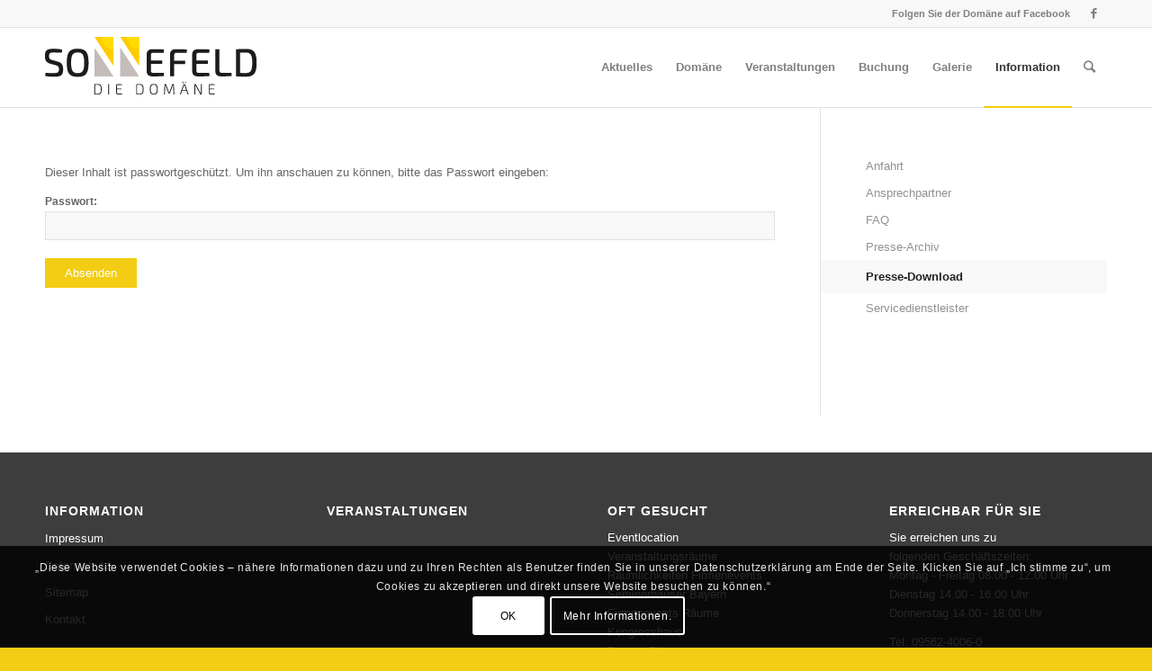

--- FILE ---
content_type: text/html; charset=utf-8
request_url: https://www.google.com/recaptcha/api2/anchor?ar=1&k=6LfYnQYeAAAAAKmJ4sWcoVclYFSpthPq1LxtdPyI&co=aHR0cHM6Ly9kb21hZW5lLXNvbm5lZmVsZC5kZTo0NDM.&hl=en&v=PoyoqOPhxBO7pBk68S4YbpHZ&size=invisible&anchor-ms=20000&execute-ms=30000&cb=k1zu7j8ra5uj
body_size: 48766
content:
<!DOCTYPE HTML><html dir="ltr" lang="en"><head><meta http-equiv="Content-Type" content="text/html; charset=UTF-8">
<meta http-equiv="X-UA-Compatible" content="IE=edge">
<title>reCAPTCHA</title>
<style type="text/css">
/* cyrillic-ext */
@font-face {
  font-family: 'Roboto';
  font-style: normal;
  font-weight: 400;
  font-stretch: 100%;
  src: url(//fonts.gstatic.com/s/roboto/v48/KFO7CnqEu92Fr1ME7kSn66aGLdTylUAMa3GUBHMdazTgWw.woff2) format('woff2');
  unicode-range: U+0460-052F, U+1C80-1C8A, U+20B4, U+2DE0-2DFF, U+A640-A69F, U+FE2E-FE2F;
}
/* cyrillic */
@font-face {
  font-family: 'Roboto';
  font-style: normal;
  font-weight: 400;
  font-stretch: 100%;
  src: url(//fonts.gstatic.com/s/roboto/v48/KFO7CnqEu92Fr1ME7kSn66aGLdTylUAMa3iUBHMdazTgWw.woff2) format('woff2');
  unicode-range: U+0301, U+0400-045F, U+0490-0491, U+04B0-04B1, U+2116;
}
/* greek-ext */
@font-face {
  font-family: 'Roboto';
  font-style: normal;
  font-weight: 400;
  font-stretch: 100%;
  src: url(//fonts.gstatic.com/s/roboto/v48/KFO7CnqEu92Fr1ME7kSn66aGLdTylUAMa3CUBHMdazTgWw.woff2) format('woff2');
  unicode-range: U+1F00-1FFF;
}
/* greek */
@font-face {
  font-family: 'Roboto';
  font-style: normal;
  font-weight: 400;
  font-stretch: 100%;
  src: url(//fonts.gstatic.com/s/roboto/v48/KFO7CnqEu92Fr1ME7kSn66aGLdTylUAMa3-UBHMdazTgWw.woff2) format('woff2');
  unicode-range: U+0370-0377, U+037A-037F, U+0384-038A, U+038C, U+038E-03A1, U+03A3-03FF;
}
/* math */
@font-face {
  font-family: 'Roboto';
  font-style: normal;
  font-weight: 400;
  font-stretch: 100%;
  src: url(//fonts.gstatic.com/s/roboto/v48/KFO7CnqEu92Fr1ME7kSn66aGLdTylUAMawCUBHMdazTgWw.woff2) format('woff2');
  unicode-range: U+0302-0303, U+0305, U+0307-0308, U+0310, U+0312, U+0315, U+031A, U+0326-0327, U+032C, U+032F-0330, U+0332-0333, U+0338, U+033A, U+0346, U+034D, U+0391-03A1, U+03A3-03A9, U+03B1-03C9, U+03D1, U+03D5-03D6, U+03F0-03F1, U+03F4-03F5, U+2016-2017, U+2034-2038, U+203C, U+2040, U+2043, U+2047, U+2050, U+2057, U+205F, U+2070-2071, U+2074-208E, U+2090-209C, U+20D0-20DC, U+20E1, U+20E5-20EF, U+2100-2112, U+2114-2115, U+2117-2121, U+2123-214F, U+2190, U+2192, U+2194-21AE, U+21B0-21E5, U+21F1-21F2, U+21F4-2211, U+2213-2214, U+2216-22FF, U+2308-230B, U+2310, U+2319, U+231C-2321, U+2336-237A, U+237C, U+2395, U+239B-23B7, U+23D0, U+23DC-23E1, U+2474-2475, U+25AF, U+25B3, U+25B7, U+25BD, U+25C1, U+25CA, U+25CC, U+25FB, U+266D-266F, U+27C0-27FF, U+2900-2AFF, U+2B0E-2B11, U+2B30-2B4C, U+2BFE, U+3030, U+FF5B, U+FF5D, U+1D400-1D7FF, U+1EE00-1EEFF;
}
/* symbols */
@font-face {
  font-family: 'Roboto';
  font-style: normal;
  font-weight: 400;
  font-stretch: 100%;
  src: url(//fonts.gstatic.com/s/roboto/v48/KFO7CnqEu92Fr1ME7kSn66aGLdTylUAMaxKUBHMdazTgWw.woff2) format('woff2');
  unicode-range: U+0001-000C, U+000E-001F, U+007F-009F, U+20DD-20E0, U+20E2-20E4, U+2150-218F, U+2190, U+2192, U+2194-2199, U+21AF, U+21E6-21F0, U+21F3, U+2218-2219, U+2299, U+22C4-22C6, U+2300-243F, U+2440-244A, U+2460-24FF, U+25A0-27BF, U+2800-28FF, U+2921-2922, U+2981, U+29BF, U+29EB, U+2B00-2BFF, U+4DC0-4DFF, U+FFF9-FFFB, U+10140-1018E, U+10190-1019C, U+101A0, U+101D0-101FD, U+102E0-102FB, U+10E60-10E7E, U+1D2C0-1D2D3, U+1D2E0-1D37F, U+1F000-1F0FF, U+1F100-1F1AD, U+1F1E6-1F1FF, U+1F30D-1F30F, U+1F315, U+1F31C, U+1F31E, U+1F320-1F32C, U+1F336, U+1F378, U+1F37D, U+1F382, U+1F393-1F39F, U+1F3A7-1F3A8, U+1F3AC-1F3AF, U+1F3C2, U+1F3C4-1F3C6, U+1F3CA-1F3CE, U+1F3D4-1F3E0, U+1F3ED, U+1F3F1-1F3F3, U+1F3F5-1F3F7, U+1F408, U+1F415, U+1F41F, U+1F426, U+1F43F, U+1F441-1F442, U+1F444, U+1F446-1F449, U+1F44C-1F44E, U+1F453, U+1F46A, U+1F47D, U+1F4A3, U+1F4B0, U+1F4B3, U+1F4B9, U+1F4BB, U+1F4BF, U+1F4C8-1F4CB, U+1F4D6, U+1F4DA, U+1F4DF, U+1F4E3-1F4E6, U+1F4EA-1F4ED, U+1F4F7, U+1F4F9-1F4FB, U+1F4FD-1F4FE, U+1F503, U+1F507-1F50B, U+1F50D, U+1F512-1F513, U+1F53E-1F54A, U+1F54F-1F5FA, U+1F610, U+1F650-1F67F, U+1F687, U+1F68D, U+1F691, U+1F694, U+1F698, U+1F6AD, U+1F6B2, U+1F6B9-1F6BA, U+1F6BC, U+1F6C6-1F6CF, U+1F6D3-1F6D7, U+1F6E0-1F6EA, U+1F6F0-1F6F3, U+1F6F7-1F6FC, U+1F700-1F7FF, U+1F800-1F80B, U+1F810-1F847, U+1F850-1F859, U+1F860-1F887, U+1F890-1F8AD, U+1F8B0-1F8BB, U+1F8C0-1F8C1, U+1F900-1F90B, U+1F93B, U+1F946, U+1F984, U+1F996, U+1F9E9, U+1FA00-1FA6F, U+1FA70-1FA7C, U+1FA80-1FA89, U+1FA8F-1FAC6, U+1FACE-1FADC, U+1FADF-1FAE9, U+1FAF0-1FAF8, U+1FB00-1FBFF;
}
/* vietnamese */
@font-face {
  font-family: 'Roboto';
  font-style: normal;
  font-weight: 400;
  font-stretch: 100%;
  src: url(//fonts.gstatic.com/s/roboto/v48/KFO7CnqEu92Fr1ME7kSn66aGLdTylUAMa3OUBHMdazTgWw.woff2) format('woff2');
  unicode-range: U+0102-0103, U+0110-0111, U+0128-0129, U+0168-0169, U+01A0-01A1, U+01AF-01B0, U+0300-0301, U+0303-0304, U+0308-0309, U+0323, U+0329, U+1EA0-1EF9, U+20AB;
}
/* latin-ext */
@font-face {
  font-family: 'Roboto';
  font-style: normal;
  font-weight: 400;
  font-stretch: 100%;
  src: url(//fonts.gstatic.com/s/roboto/v48/KFO7CnqEu92Fr1ME7kSn66aGLdTylUAMa3KUBHMdazTgWw.woff2) format('woff2');
  unicode-range: U+0100-02BA, U+02BD-02C5, U+02C7-02CC, U+02CE-02D7, U+02DD-02FF, U+0304, U+0308, U+0329, U+1D00-1DBF, U+1E00-1E9F, U+1EF2-1EFF, U+2020, U+20A0-20AB, U+20AD-20C0, U+2113, U+2C60-2C7F, U+A720-A7FF;
}
/* latin */
@font-face {
  font-family: 'Roboto';
  font-style: normal;
  font-weight: 400;
  font-stretch: 100%;
  src: url(//fonts.gstatic.com/s/roboto/v48/KFO7CnqEu92Fr1ME7kSn66aGLdTylUAMa3yUBHMdazQ.woff2) format('woff2');
  unicode-range: U+0000-00FF, U+0131, U+0152-0153, U+02BB-02BC, U+02C6, U+02DA, U+02DC, U+0304, U+0308, U+0329, U+2000-206F, U+20AC, U+2122, U+2191, U+2193, U+2212, U+2215, U+FEFF, U+FFFD;
}
/* cyrillic-ext */
@font-face {
  font-family: 'Roboto';
  font-style: normal;
  font-weight: 500;
  font-stretch: 100%;
  src: url(//fonts.gstatic.com/s/roboto/v48/KFO7CnqEu92Fr1ME7kSn66aGLdTylUAMa3GUBHMdazTgWw.woff2) format('woff2');
  unicode-range: U+0460-052F, U+1C80-1C8A, U+20B4, U+2DE0-2DFF, U+A640-A69F, U+FE2E-FE2F;
}
/* cyrillic */
@font-face {
  font-family: 'Roboto';
  font-style: normal;
  font-weight: 500;
  font-stretch: 100%;
  src: url(//fonts.gstatic.com/s/roboto/v48/KFO7CnqEu92Fr1ME7kSn66aGLdTylUAMa3iUBHMdazTgWw.woff2) format('woff2');
  unicode-range: U+0301, U+0400-045F, U+0490-0491, U+04B0-04B1, U+2116;
}
/* greek-ext */
@font-face {
  font-family: 'Roboto';
  font-style: normal;
  font-weight: 500;
  font-stretch: 100%;
  src: url(//fonts.gstatic.com/s/roboto/v48/KFO7CnqEu92Fr1ME7kSn66aGLdTylUAMa3CUBHMdazTgWw.woff2) format('woff2');
  unicode-range: U+1F00-1FFF;
}
/* greek */
@font-face {
  font-family: 'Roboto';
  font-style: normal;
  font-weight: 500;
  font-stretch: 100%;
  src: url(//fonts.gstatic.com/s/roboto/v48/KFO7CnqEu92Fr1ME7kSn66aGLdTylUAMa3-UBHMdazTgWw.woff2) format('woff2');
  unicode-range: U+0370-0377, U+037A-037F, U+0384-038A, U+038C, U+038E-03A1, U+03A3-03FF;
}
/* math */
@font-face {
  font-family: 'Roboto';
  font-style: normal;
  font-weight: 500;
  font-stretch: 100%;
  src: url(//fonts.gstatic.com/s/roboto/v48/KFO7CnqEu92Fr1ME7kSn66aGLdTylUAMawCUBHMdazTgWw.woff2) format('woff2');
  unicode-range: U+0302-0303, U+0305, U+0307-0308, U+0310, U+0312, U+0315, U+031A, U+0326-0327, U+032C, U+032F-0330, U+0332-0333, U+0338, U+033A, U+0346, U+034D, U+0391-03A1, U+03A3-03A9, U+03B1-03C9, U+03D1, U+03D5-03D6, U+03F0-03F1, U+03F4-03F5, U+2016-2017, U+2034-2038, U+203C, U+2040, U+2043, U+2047, U+2050, U+2057, U+205F, U+2070-2071, U+2074-208E, U+2090-209C, U+20D0-20DC, U+20E1, U+20E5-20EF, U+2100-2112, U+2114-2115, U+2117-2121, U+2123-214F, U+2190, U+2192, U+2194-21AE, U+21B0-21E5, U+21F1-21F2, U+21F4-2211, U+2213-2214, U+2216-22FF, U+2308-230B, U+2310, U+2319, U+231C-2321, U+2336-237A, U+237C, U+2395, U+239B-23B7, U+23D0, U+23DC-23E1, U+2474-2475, U+25AF, U+25B3, U+25B7, U+25BD, U+25C1, U+25CA, U+25CC, U+25FB, U+266D-266F, U+27C0-27FF, U+2900-2AFF, U+2B0E-2B11, U+2B30-2B4C, U+2BFE, U+3030, U+FF5B, U+FF5D, U+1D400-1D7FF, U+1EE00-1EEFF;
}
/* symbols */
@font-face {
  font-family: 'Roboto';
  font-style: normal;
  font-weight: 500;
  font-stretch: 100%;
  src: url(//fonts.gstatic.com/s/roboto/v48/KFO7CnqEu92Fr1ME7kSn66aGLdTylUAMaxKUBHMdazTgWw.woff2) format('woff2');
  unicode-range: U+0001-000C, U+000E-001F, U+007F-009F, U+20DD-20E0, U+20E2-20E4, U+2150-218F, U+2190, U+2192, U+2194-2199, U+21AF, U+21E6-21F0, U+21F3, U+2218-2219, U+2299, U+22C4-22C6, U+2300-243F, U+2440-244A, U+2460-24FF, U+25A0-27BF, U+2800-28FF, U+2921-2922, U+2981, U+29BF, U+29EB, U+2B00-2BFF, U+4DC0-4DFF, U+FFF9-FFFB, U+10140-1018E, U+10190-1019C, U+101A0, U+101D0-101FD, U+102E0-102FB, U+10E60-10E7E, U+1D2C0-1D2D3, U+1D2E0-1D37F, U+1F000-1F0FF, U+1F100-1F1AD, U+1F1E6-1F1FF, U+1F30D-1F30F, U+1F315, U+1F31C, U+1F31E, U+1F320-1F32C, U+1F336, U+1F378, U+1F37D, U+1F382, U+1F393-1F39F, U+1F3A7-1F3A8, U+1F3AC-1F3AF, U+1F3C2, U+1F3C4-1F3C6, U+1F3CA-1F3CE, U+1F3D4-1F3E0, U+1F3ED, U+1F3F1-1F3F3, U+1F3F5-1F3F7, U+1F408, U+1F415, U+1F41F, U+1F426, U+1F43F, U+1F441-1F442, U+1F444, U+1F446-1F449, U+1F44C-1F44E, U+1F453, U+1F46A, U+1F47D, U+1F4A3, U+1F4B0, U+1F4B3, U+1F4B9, U+1F4BB, U+1F4BF, U+1F4C8-1F4CB, U+1F4D6, U+1F4DA, U+1F4DF, U+1F4E3-1F4E6, U+1F4EA-1F4ED, U+1F4F7, U+1F4F9-1F4FB, U+1F4FD-1F4FE, U+1F503, U+1F507-1F50B, U+1F50D, U+1F512-1F513, U+1F53E-1F54A, U+1F54F-1F5FA, U+1F610, U+1F650-1F67F, U+1F687, U+1F68D, U+1F691, U+1F694, U+1F698, U+1F6AD, U+1F6B2, U+1F6B9-1F6BA, U+1F6BC, U+1F6C6-1F6CF, U+1F6D3-1F6D7, U+1F6E0-1F6EA, U+1F6F0-1F6F3, U+1F6F7-1F6FC, U+1F700-1F7FF, U+1F800-1F80B, U+1F810-1F847, U+1F850-1F859, U+1F860-1F887, U+1F890-1F8AD, U+1F8B0-1F8BB, U+1F8C0-1F8C1, U+1F900-1F90B, U+1F93B, U+1F946, U+1F984, U+1F996, U+1F9E9, U+1FA00-1FA6F, U+1FA70-1FA7C, U+1FA80-1FA89, U+1FA8F-1FAC6, U+1FACE-1FADC, U+1FADF-1FAE9, U+1FAF0-1FAF8, U+1FB00-1FBFF;
}
/* vietnamese */
@font-face {
  font-family: 'Roboto';
  font-style: normal;
  font-weight: 500;
  font-stretch: 100%;
  src: url(//fonts.gstatic.com/s/roboto/v48/KFO7CnqEu92Fr1ME7kSn66aGLdTylUAMa3OUBHMdazTgWw.woff2) format('woff2');
  unicode-range: U+0102-0103, U+0110-0111, U+0128-0129, U+0168-0169, U+01A0-01A1, U+01AF-01B0, U+0300-0301, U+0303-0304, U+0308-0309, U+0323, U+0329, U+1EA0-1EF9, U+20AB;
}
/* latin-ext */
@font-face {
  font-family: 'Roboto';
  font-style: normal;
  font-weight: 500;
  font-stretch: 100%;
  src: url(//fonts.gstatic.com/s/roboto/v48/KFO7CnqEu92Fr1ME7kSn66aGLdTylUAMa3KUBHMdazTgWw.woff2) format('woff2');
  unicode-range: U+0100-02BA, U+02BD-02C5, U+02C7-02CC, U+02CE-02D7, U+02DD-02FF, U+0304, U+0308, U+0329, U+1D00-1DBF, U+1E00-1E9F, U+1EF2-1EFF, U+2020, U+20A0-20AB, U+20AD-20C0, U+2113, U+2C60-2C7F, U+A720-A7FF;
}
/* latin */
@font-face {
  font-family: 'Roboto';
  font-style: normal;
  font-weight: 500;
  font-stretch: 100%;
  src: url(//fonts.gstatic.com/s/roboto/v48/KFO7CnqEu92Fr1ME7kSn66aGLdTylUAMa3yUBHMdazQ.woff2) format('woff2');
  unicode-range: U+0000-00FF, U+0131, U+0152-0153, U+02BB-02BC, U+02C6, U+02DA, U+02DC, U+0304, U+0308, U+0329, U+2000-206F, U+20AC, U+2122, U+2191, U+2193, U+2212, U+2215, U+FEFF, U+FFFD;
}
/* cyrillic-ext */
@font-face {
  font-family: 'Roboto';
  font-style: normal;
  font-weight: 900;
  font-stretch: 100%;
  src: url(//fonts.gstatic.com/s/roboto/v48/KFO7CnqEu92Fr1ME7kSn66aGLdTylUAMa3GUBHMdazTgWw.woff2) format('woff2');
  unicode-range: U+0460-052F, U+1C80-1C8A, U+20B4, U+2DE0-2DFF, U+A640-A69F, U+FE2E-FE2F;
}
/* cyrillic */
@font-face {
  font-family: 'Roboto';
  font-style: normal;
  font-weight: 900;
  font-stretch: 100%;
  src: url(//fonts.gstatic.com/s/roboto/v48/KFO7CnqEu92Fr1ME7kSn66aGLdTylUAMa3iUBHMdazTgWw.woff2) format('woff2');
  unicode-range: U+0301, U+0400-045F, U+0490-0491, U+04B0-04B1, U+2116;
}
/* greek-ext */
@font-face {
  font-family: 'Roboto';
  font-style: normal;
  font-weight: 900;
  font-stretch: 100%;
  src: url(//fonts.gstatic.com/s/roboto/v48/KFO7CnqEu92Fr1ME7kSn66aGLdTylUAMa3CUBHMdazTgWw.woff2) format('woff2');
  unicode-range: U+1F00-1FFF;
}
/* greek */
@font-face {
  font-family: 'Roboto';
  font-style: normal;
  font-weight: 900;
  font-stretch: 100%;
  src: url(//fonts.gstatic.com/s/roboto/v48/KFO7CnqEu92Fr1ME7kSn66aGLdTylUAMa3-UBHMdazTgWw.woff2) format('woff2');
  unicode-range: U+0370-0377, U+037A-037F, U+0384-038A, U+038C, U+038E-03A1, U+03A3-03FF;
}
/* math */
@font-face {
  font-family: 'Roboto';
  font-style: normal;
  font-weight: 900;
  font-stretch: 100%;
  src: url(//fonts.gstatic.com/s/roboto/v48/KFO7CnqEu92Fr1ME7kSn66aGLdTylUAMawCUBHMdazTgWw.woff2) format('woff2');
  unicode-range: U+0302-0303, U+0305, U+0307-0308, U+0310, U+0312, U+0315, U+031A, U+0326-0327, U+032C, U+032F-0330, U+0332-0333, U+0338, U+033A, U+0346, U+034D, U+0391-03A1, U+03A3-03A9, U+03B1-03C9, U+03D1, U+03D5-03D6, U+03F0-03F1, U+03F4-03F5, U+2016-2017, U+2034-2038, U+203C, U+2040, U+2043, U+2047, U+2050, U+2057, U+205F, U+2070-2071, U+2074-208E, U+2090-209C, U+20D0-20DC, U+20E1, U+20E5-20EF, U+2100-2112, U+2114-2115, U+2117-2121, U+2123-214F, U+2190, U+2192, U+2194-21AE, U+21B0-21E5, U+21F1-21F2, U+21F4-2211, U+2213-2214, U+2216-22FF, U+2308-230B, U+2310, U+2319, U+231C-2321, U+2336-237A, U+237C, U+2395, U+239B-23B7, U+23D0, U+23DC-23E1, U+2474-2475, U+25AF, U+25B3, U+25B7, U+25BD, U+25C1, U+25CA, U+25CC, U+25FB, U+266D-266F, U+27C0-27FF, U+2900-2AFF, U+2B0E-2B11, U+2B30-2B4C, U+2BFE, U+3030, U+FF5B, U+FF5D, U+1D400-1D7FF, U+1EE00-1EEFF;
}
/* symbols */
@font-face {
  font-family: 'Roboto';
  font-style: normal;
  font-weight: 900;
  font-stretch: 100%;
  src: url(//fonts.gstatic.com/s/roboto/v48/KFO7CnqEu92Fr1ME7kSn66aGLdTylUAMaxKUBHMdazTgWw.woff2) format('woff2');
  unicode-range: U+0001-000C, U+000E-001F, U+007F-009F, U+20DD-20E0, U+20E2-20E4, U+2150-218F, U+2190, U+2192, U+2194-2199, U+21AF, U+21E6-21F0, U+21F3, U+2218-2219, U+2299, U+22C4-22C6, U+2300-243F, U+2440-244A, U+2460-24FF, U+25A0-27BF, U+2800-28FF, U+2921-2922, U+2981, U+29BF, U+29EB, U+2B00-2BFF, U+4DC0-4DFF, U+FFF9-FFFB, U+10140-1018E, U+10190-1019C, U+101A0, U+101D0-101FD, U+102E0-102FB, U+10E60-10E7E, U+1D2C0-1D2D3, U+1D2E0-1D37F, U+1F000-1F0FF, U+1F100-1F1AD, U+1F1E6-1F1FF, U+1F30D-1F30F, U+1F315, U+1F31C, U+1F31E, U+1F320-1F32C, U+1F336, U+1F378, U+1F37D, U+1F382, U+1F393-1F39F, U+1F3A7-1F3A8, U+1F3AC-1F3AF, U+1F3C2, U+1F3C4-1F3C6, U+1F3CA-1F3CE, U+1F3D4-1F3E0, U+1F3ED, U+1F3F1-1F3F3, U+1F3F5-1F3F7, U+1F408, U+1F415, U+1F41F, U+1F426, U+1F43F, U+1F441-1F442, U+1F444, U+1F446-1F449, U+1F44C-1F44E, U+1F453, U+1F46A, U+1F47D, U+1F4A3, U+1F4B0, U+1F4B3, U+1F4B9, U+1F4BB, U+1F4BF, U+1F4C8-1F4CB, U+1F4D6, U+1F4DA, U+1F4DF, U+1F4E3-1F4E6, U+1F4EA-1F4ED, U+1F4F7, U+1F4F9-1F4FB, U+1F4FD-1F4FE, U+1F503, U+1F507-1F50B, U+1F50D, U+1F512-1F513, U+1F53E-1F54A, U+1F54F-1F5FA, U+1F610, U+1F650-1F67F, U+1F687, U+1F68D, U+1F691, U+1F694, U+1F698, U+1F6AD, U+1F6B2, U+1F6B9-1F6BA, U+1F6BC, U+1F6C6-1F6CF, U+1F6D3-1F6D7, U+1F6E0-1F6EA, U+1F6F0-1F6F3, U+1F6F7-1F6FC, U+1F700-1F7FF, U+1F800-1F80B, U+1F810-1F847, U+1F850-1F859, U+1F860-1F887, U+1F890-1F8AD, U+1F8B0-1F8BB, U+1F8C0-1F8C1, U+1F900-1F90B, U+1F93B, U+1F946, U+1F984, U+1F996, U+1F9E9, U+1FA00-1FA6F, U+1FA70-1FA7C, U+1FA80-1FA89, U+1FA8F-1FAC6, U+1FACE-1FADC, U+1FADF-1FAE9, U+1FAF0-1FAF8, U+1FB00-1FBFF;
}
/* vietnamese */
@font-face {
  font-family: 'Roboto';
  font-style: normal;
  font-weight: 900;
  font-stretch: 100%;
  src: url(//fonts.gstatic.com/s/roboto/v48/KFO7CnqEu92Fr1ME7kSn66aGLdTylUAMa3OUBHMdazTgWw.woff2) format('woff2');
  unicode-range: U+0102-0103, U+0110-0111, U+0128-0129, U+0168-0169, U+01A0-01A1, U+01AF-01B0, U+0300-0301, U+0303-0304, U+0308-0309, U+0323, U+0329, U+1EA0-1EF9, U+20AB;
}
/* latin-ext */
@font-face {
  font-family: 'Roboto';
  font-style: normal;
  font-weight: 900;
  font-stretch: 100%;
  src: url(//fonts.gstatic.com/s/roboto/v48/KFO7CnqEu92Fr1ME7kSn66aGLdTylUAMa3KUBHMdazTgWw.woff2) format('woff2');
  unicode-range: U+0100-02BA, U+02BD-02C5, U+02C7-02CC, U+02CE-02D7, U+02DD-02FF, U+0304, U+0308, U+0329, U+1D00-1DBF, U+1E00-1E9F, U+1EF2-1EFF, U+2020, U+20A0-20AB, U+20AD-20C0, U+2113, U+2C60-2C7F, U+A720-A7FF;
}
/* latin */
@font-face {
  font-family: 'Roboto';
  font-style: normal;
  font-weight: 900;
  font-stretch: 100%;
  src: url(//fonts.gstatic.com/s/roboto/v48/KFO7CnqEu92Fr1ME7kSn66aGLdTylUAMa3yUBHMdazQ.woff2) format('woff2');
  unicode-range: U+0000-00FF, U+0131, U+0152-0153, U+02BB-02BC, U+02C6, U+02DA, U+02DC, U+0304, U+0308, U+0329, U+2000-206F, U+20AC, U+2122, U+2191, U+2193, U+2212, U+2215, U+FEFF, U+FFFD;
}

</style>
<link rel="stylesheet" type="text/css" href="https://www.gstatic.com/recaptcha/releases/PoyoqOPhxBO7pBk68S4YbpHZ/styles__ltr.css">
<script nonce="RryHrzhT4ylybpvVyiSzQw" type="text/javascript">window['__recaptcha_api'] = 'https://www.google.com/recaptcha/api2/';</script>
<script type="text/javascript" src="https://www.gstatic.com/recaptcha/releases/PoyoqOPhxBO7pBk68S4YbpHZ/recaptcha__en.js" nonce="RryHrzhT4ylybpvVyiSzQw">
      
    </script></head>
<body><div id="rc-anchor-alert" class="rc-anchor-alert"></div>
<input type="hidden" id="recaptcha-token" value="[base64]">
<script type="text/javascript" nonce="RryHrzhT4ylybpvVyiSzQw">
      recaptcha.anchor.Main.init("[\x22ainput\x22,[\x22bgdata\x22,\x22\x22,\[base64]/[base64]/[base64]/[base64]/[base64]/UltsKytdPUU6KEU8MjA0OD9SW2wrK109RT4+NnwxOTI6KChFJjY0NTEyKT09NTUyOTYmJk0rMTxjLmxlbmd0aCYmKGMuY2hhckNvZGVBdChNKzEpJjY0NTEyKT09NTYzMjA/[base64]/[base64]/[base64]/[base64]/[base64]/[base64]/[base64]\x22,\[base64]\x22,\x22w4PDiD93w6DCtiLCmSxNfTXCmcOUVEvCt8OpWMOzwrkdwpnCkWJzwoASw4tyw6HCpsO5ZX/Ch8KBw5vDhDvDucO9w4vDgMKOTsKRw7fDlRApOsO3w7xjFkElwprDixzDgzcJKmrClBnCgGJAPsO9HQEywp8Vw6tdwqHCqwfDmgHCv8OcaE50d8O/[base64]/DizBjbxLClEXDpsKSOw7DjVZEw7bCg8ODw5/CqnVpw5hlEEHCuytHw57DtMOjHMO4RRktCUrCqjvCu8OCwp/DkcOnwrHDqsOPwoNEw6vCosOwYyQiwpxEwpXCp3zDtMOyw5ZyeMORw7E4NcKew7tYw4ohPlHDh8KMHsOkdMONwqfDu8Onwrtuclsww7LDrlR9UnTCjsO5JR9Wwr7Dn8KwwosbVcOlOklZE8KlOsOiwqnChcKLHsKEwo3DucKsYcKFPMOyTxJ7w7QabgQBTcOBC0R/fTjCq8K3w7I0aWRIOcKyw4jCvAMfIjpIGcK6w5fCucO2wqfDl8KuFsOyw7PDh8KLWHfChsOBw6rCkcKowpBeTcOGwoTCjlTDiyPClMO+w4HDgXvDj3IsCWQ+w7EUFMOWOsKIw6B5w7g7wpLDhMOEw6wnw7/DjEw9w6QLTMKVMSvDgh5gw7hSwpRlVxfDngomwqAofsOQwoUNPsOBwq8Cw4VLYsKnX24UHsKPBMKoWnwww6BDZ2XDk8OZG8Kvw6vCogLDom3CscOUw4rDiHhEdsOow7bCqsOTY8O1wq1jwo/DksO9WsKcYMO7w7LDm8OWOFIRwoUMO8KtE8Oww6nDlMKNFCZ5cMKKccO8w5QYwqrDrMObHsK8esKjFnXDnsKMwqJKYsK9ByRtGcOsw7lYwqciacOtGMOuwphTwp8yw4TDnMOASzbDgsOnwp0PJwfDnsOiAsOwUU/[base64]/Cj8KgwptOw7Vkw7tmw7jDgMKCWsKXWsObwoFtcyNwdsO6Y1oMwqM9DkA/wo89wr1pZx8DADdnwoLDjhDDt0DCtMOowpoGw6vCoQXDisO5Q1DDgEMVwq/CuBN4SQvDqTRUw6jCpVUXwrLCu8OMw5XDphvCjxrCvVZneSI0w5/[base64]/CksOcwokdw5Jww6Etw5TCqcK+wovDnQ7ChcOTMD7DhnnCsxHDghPCqcO2IMOSKcKdw6HCnMKmTS3CtsOow5IzRWDCiMOaNMOYEMO+TcO8QmXCoS/DtyfDnSEiFHUiUVMkw4gkw7bCrzPDrsKzeWwwYwnDo8KWw64cw5V2cR7CgMOdw4PDncOEw5nCni3DrsOxw5YlwqbDhMKbw7xOJTrDhsKsRsKLO8OnZcOhDsKoX8KecEF5QR/[base64]/XThEw6rCoCgTbHvDmgnCtcOiwqwxw7LDtMOLCMO6wpQ/wqDDvjdxwpPCn0fCvCdAw6pow7FOZ8KLSMOad8KCwr1ew77Cnl5CwpDDoTZdw4ECw7d7CMO7w64jEsKtAcOhwrtDAMKlDUHCgz/CpsKFw7g6BMOQwqLDi1LDqcK3S8OSAMKQwowrBRVDwplHwpTClcOKwqRww4hIGkcMARLChMKSQMKow43CjMKYw7t8wo4PJ8K1F1XCrcKTw7nChcO4wowgMsKxeTnCvMK4wrHDn1pGL8KQfSLDhGjCm8OZAl0Sw7NsM8OvwrnCqHNRD1hWwr/CuyPDqsKhw47ClzfCu8OHAgjDhlEew45ww5TCv1/DrsOwwqLCiMK+eWofIcOeUm0Mw4TDncOzRQgNw5o7wpnCj8Kmb3cbC8OswrspGcKtFQ8Uw6/ClcOuwo9rYsODbcKzwrMfw4svWMO7w4s3w4/CsMOsOmPClMKbw6hPwqJEwpjCgcKQJHVFNcOuL8KCO07DiDHDvMK7wqwpwq9rwrDCkGIcQk3CocKSwpzDsMKQw6XCjxRvEkomw5oKwrbChV9tI3HCoV/Dk8Ohw5nDnB7CnMOuFULCvcK/WTvDsMOjw4MDYcO5w4jCsHXDvsOHCsKGWcO9wrvDjxTCtsKEGcKOwq/DvCsMwpNJbMKHw4nDtU98wq80w7bDnWbDqj1Xw6XCqjHCgiUqMsOzIw/[base64]/CoMO4w4puwqDCm8KoH8KXwoA/VU0DCy7CncK7JsORwpLClC7CnsKRwq3CocOiwpPCkgAMGxTCnyPCl3VbJAlKwpMuEsK7L1MQw7/ChAvDjnPCtsOkAMKSwpFjRsOXw5TDozvDrTZdwqrCicO7JXstwp7DsU1GUsO3LX7DvsKkNcOKw59awpECwqtEw4bDtBTDnsKIw5A9wo3DksKYw5AMcxrCmCPCuMO6w5FNw7zCnUzCs8OgwqbCtgxbc8KSwqs9w5Q/w6tmSU3DuzFfIiTCucO3wr3Du0JKwokcwoo1wqvCo8KlWcKZJU7DocO6w6jDocOcK8KfNjLDiChAZMKCBU9sw4/[base64]/DoHTDusOhwofDp8O/P8KhHsKXSsKPw5PDvMOKBcKvw5HCqsORwrIKbgLDtlrDhEY/woVDUcOAwo5wdsOxw6FwM8KqCMOiw6oAw5xNcjLCvsK0bx/DsArCnx/[base64]/Dr2wxUMKQRMOAPVHCkHvDlmE7cTsKwp0gw4ELw70ow6Jpw47Ds8KfSMKgwr/CsghUw700wpDChRsBwr1/w57CtcOZHD7CnzNTG8OVwo9rw7UDw63ConvDk8K0wr8VRER0wogLw61AwqIUFnQuwpPDhMKrMcOswr/CrXkcw6IzeDgxw63Ct8Kcw7Vsw4rDmwYBw6XDpypFZcOQZ8O/w6bCik9Gwq/DqC4KXlHCvyYow58Gw4jCsBFhwq4CNwHCisKawobCp3LDk8OBwrQeE8K+bsKVSBIjwqjDhiPCs8Oudj5OODI7fzrCnAggYUEhw6dlZhwIXcKZwrIvw5LCncOSw4XClcObACNpwovCkcORD247w5rDuQcXKcKWIFk5GGvDrcKLwqjCkcOjE8OvD09/wr1SVUfCoMOLRDjCtcO6AcOzaWrCuMOzCD0pZ8OzcFDDvsOMYMK0w7vCo2YJw4nChm4OeMOhAsK8fnEBwpnDuRIEw5soGEsyHV4iMcKRYGZnw7Yfw5XDvgoOSyXCrzLCoMKQVX8kw6pfwqQhMcOACWBfw5HCkcK4w6A2w5nDtnvDosOxARc/[base64]/DmyfDn8KPwo9cOkssasOWbxbCnMOIGQLDm8O+wotOwrF3CcO3w45VRMO+aCRZYsOOwpfDlBt9w7nCqy3DuinCk23DjMO/wqFYw4zCpxXDi3dPwrAjwqrDnMOMwpEQZmzDnsKpXxtSXFxOwr51JG7ChMOkfsKxKWZmwqBJwpNIMcK7ZcObw5/DjcKow4XDvCp/RMOQNyXCglplOTMrwrBeemgLc8KSEmdFE19OcFBfRgIUJsO1GS5QwqPDpnbDnMK4w7YWw7PDigLDqlJ3Y8OAw5PCkx8QIcKFITTCosOuwo9Sw5zCoV0xwqLCtcOQw63DncOfEsK9wpbDpQ5dFcODw4hxwqA9wrNrPUg0QUMDN8O7wq/[base64]/Am9nfBzColoRS3LCh3BHIMOrwoIdDz0bTCzDlsKfHAxewq/DqRbDtsKdw548IGHDrcOWGXXCo2Y1VcKUV0k0w5nDtnrDpcKqwpBiw6ERJcOeSX/Cq8KQw59veXPDksKRdCfDp8KTVMOHw4jCnxsFw5bCpgJvw6gvMcODEFfDn2DDgxfCl8KgH8O+wpQWdcOrOsOBAMOyDcK4RgfDoBEAC8KRbsOifDcEwrTCscOowo8FLMOkakLCp8Ofw4nCgAE1TMO9w7ddwqgMwrHCq0smTcK8wq1dQ8OBwpU+DWRow5jDs8K/PsKdwqPDjMKqDMKuBSTDvMKFw4hmw4HCocKBw6TDjsOmXMOFLlgaw7I/OsKIeMKKMA8sw4BzOi3DjhckF0V4wobCh8K2w6d3wrDDscKgQkXCkn/CqsKUPcKuw53DnzPDlMOjLMKSRcKLZVcnw4UpecONBcOZasOsw4fDhBnCv8K6w4RvMMKwYULDvWFkwpsQaMOmMChcXMOewrZ7cA/CoWTDv23CtQPCqUdBw6wgw4XDmgHCpBkJwqNUw6PCqgnDlcOnS1PCqAPCisKdwpzDn8KXHUvDhsK9w78NwrTDvMOjw7nDiTlGGSkDw4luw4YqSS/Chxwrw4jDv8OwDRYLGsKFwoTCkXpwwpRcW8ONwrYhRTDClFrDmsOCZMKxSAoqRcKOwoYJwp3CgApEE2YXIiNjwrbDjUwjw7w/wqcYD2rDg8KIwqDCrBZHfMOvM8O7wrMPGmZHwpEUGcKieMKzfm1uMSrCrsKiwqfCjMKEUMO7w7PDkQ0iwrvDgMKxR8KewopswobDnjg1wp3CrsOYDsO7HcKfw6zCscKDAMOawrFfw73Ct8KIaD0bwrXChER/w4JDEXFCwqnCqRLCvULCvMOSdArDnMOyTERlVwc1wrMudhkKcMKnX0hvHg8KbR05MMO9OcKsPMKCCsKcwoYZIMKTLcOze23Dn8O/[base64]/DosK0WsK0wrrCnnXCsULChx3CgVErw5xcY8K7w6hrU2QtwrXDrgZMXSXDoR/CosOwMB5ew7vClwjDm1gcw4lXwqnCksOPwrp7TMKcIsKAfsOmw6cywpnClB0JBMKzGsKnw47CpcKpwpfDv8K/[base64]/DgEXCgcOAB8O4cTDCk8OGM8Ksw5EcDW9FE8K6c8K8aAYXSh7DicK2wqHCi8OMwqsWw4k5PA/DuHfDm03DtcKuwrfDnUpIw7ZsUBszw5bDhArDnThLLnDDrjtWwo/Dnx/CncKnwq3Dqy3CicOsw6VBwpYowrYbwpDDksOVw47CpTNvMQh1SEc5wovCncOjwpTCjsO7w6zDs1DDqkpoTF5oMMKdflvDuC0ewrHCkMKHMMKfwqxeHsKXw7jCmsK/wrEIw4rDj8OGw6nDlMKcQMKWYzHDncKbw5bCvDvCuzXDt8K9wr/[base64]/Dp8K9w4cpX8OLEcKoJ2rCmwfDhx47CifCjMOUwoInd099w77DinI3Z3rChVUbMcKYWEgHw6DCiDXCoAEnw6ErwrBQHSjDicKTHws6CSYBw6PDpxl5w4/DsMK2QwnCl8KJw5fDtXXDk3/CvcKhwpbCosKSw6s4b8O9wpTCrWLCk0LCsGPChTt6w4ZRw5rCkQ/DhyZlC8KMUcOvwrpYw7QwChrDp0t4wo13XMKsdh0bw6wBwpEIwodxwqzCn8ORw53Dj8OTwr0Ew50uw6jDp8KMBwzCrsOCasOhw6oRFsKyECZrw5tew7XDlMK8cABOwpYHw6PClk5Mw7R2HzZeIcK5WAfCgsK+wrvDqn7CpgA0Rz4JP8KBfcO/wrbDoyp6c0bCusOLQ8OrQmZQFz1fw5rCv3NcPVoDw4rDqcO9w5V3w7fDpF1FHVotw7vCo3YewpHDj8KTwo8ow55zKCXDscOkMcOqw585AMKOw7dMKwHDksOOWcONFsOvZw/CuzXCiCnDoXjCo8KVN8K6McOpJVnDpxTDoxPCi8OuwpDCrMKRw5BETMOHw7xqawrCqlHDhWPComnCtgMKSAbDl8KXw5DCvsKxwr3CqT4oYm/DlEZiUMK/wqXCsMKswozDvRjDkA8kYEQOdCpOdGzDqmXCv8K8wprCrsKGBsOHwrfDucKERmLDlDHDuHHDl8KIP8OBwo3DgcKcw4XDisKEKRFlwp9Qwp/[base64]/DsMOaEcKjZ8O9w4AHw6IAZMO/JGJZwojCvMO4w7HCi8KkGzU8DMOjM8Kaw6bDjsKTB8KHZcOTwoloA8KzMMO5VcKKG8OsGMK/wp3CvCc1wp1VcsOtVDM7FcK9wq7DtwDCjgFrw5zCpVjCssOgw6nDjBnDq8OvwrjDrsKeXsOxLSjCrsO0JcKWATxRB2tscljClUASwqfCt2/DoDTCvMOnUcO4UkkDLT/DrMKNw5Z+OCXCh8OIw7fDjMK+w58yMsKwwoVPTcK/FsOPWcO3wrzDtsKxNm/CtzNUCEUZwpgqbcOmch11YsOqwqnCi8O3wpxzJ8OSw4DDuQYmwoTDi8Ogw4jDp8KlwpVWw73CmXjDhj/CmMKOwoPCkMOnwpHCrcO5wqjCv8ODQWwhBMKWw7BowqAiDU/[base64]/Cs211FsKlw6bCh8O3d8OFW8OiXgnDscO5woIMw4QBwppaQsOvwoxdw4nCvsK8B8KpN2fCt8K7worDicKxNsOCC8O2woEXwoA5c0A6wq/[base64]/CpsKgwpbCsxZjwpXDtD0RJsKVLFIMdMOiJGpkwpoWw68fMinDvAjCl8Kqw7Fvw7HDnsO9w4tWwqtTw61Hw7/[base64]/[base64]/w69LwpIPacKuNBgRGRtXRMKNOnbCjMK0w6pjwrPCqwE5w44OwqtQwoRMCjFZOhwpc8KwchTCpXDDq8OaBm9dwrXDscOdw6cDwrrDuBQAQyduw6HCt8K0DsO/CMKmw4NLaGPCjz3CmVF3wp5uDsKWwo3DksKDJsOkQnLDlsKLTMOAJMKFRkzCscOpwrjCqDbDsjNLwqMaQcKZwq8ww6/Cs8OpNzjCo8OxwpEDETpHw6MYZAhow6VJbMOVwr3Ds8OqQ2wPE0TDpsKCw5zCmkzCr8KdccKREzzDqsKwGBPChjJGExNCfcKXwr/DrcKnwpzDlhE6csKLfm/ChzMdwotjwojCv8KeETgsOsKOQMO2XD/DnBnCu8OeHn5VRVEqworDjWfDt0DCqxrDlMOCPcK/JcK7wpLCmcOaOQ1NwpnCtsO/Filsw4rDjMOEwozDtcOgR8KZSFZ4w70Swo8Zw5PDm8ONwqwAAmrCmMKVw7leRBMvwqcKAMKPQwbCq3JfaWhWw7NKe8ODT8K3w4QUw4FTJcOXVARww69nwo7DvcOtQGtmwpHDgcKVwojCpMOYEQfCoXYhwozCiTpaZsO/G1QXcxrCnSfCoiBNwogfAl5QwpRya8OPSRtZw5bDoBnDmcKww4RYwpnDrsOCwqXCtjsCasK1wr3CoMKMTcKXWiPDlDHDh23Cq8OOVcKmw48YwrfDsD0/wrJnworCqH9fw7LDo0fDlMKNwqjCs8KUCMKDBz1ow5rCvB9nScOPwrUkwokDwp8OFzsXfcKNw6dJECVPw5Row6rCmXY/cMK1JikHZy/CnVvCvxgGwoJXw7DDmsOUP8KuWH9wTsOGDcK/[base64]/CksKJa8KGf29Xwo/DmBDChyYndsKnw6tqY8KnSl4iw54JJcOhIcOoRcOYVkcAwqJ1wq3DqcOQw6fDocOKw7ZXwo7DgsKRQsO0UcOHLWDCr0TDjn7ClCZ7wrrDucORw4gxwoDCpMKADMONwqlvwpnCn8Kiw7bDhcK8wrHDjG/CvQzDt0JCFMK8DcOndAlxwqpcwpp4woTDqcODN2HDvkx4C8KBARrDmh4AHcO7wqbCjsOPwrLCucOxKRLDhMKRw486w47DsRrDiBYvwrHDuH4/wrXCoMK9WMK1wr7DgsKcExY5wpDConBja8KDw4gqUcOnw74fQFR+CMOMX8KQd3XDtidswodLw53Ds8K/[base64]/w44twpzCtMO1wrZMwqdpw6QjemrCvMK2wojCt8OrwoUHCMOKw6LDjlw2wojDtMOCwrTDnHAyJMKTwogmADpLJcOxw4TDtsKqwrpBRAZzw5cHw6nCkQ/CnzFdccOLw4/CuBLCnMK/fMOzb8OZw55OwphNNhMnwoPCq1XCscOyMMOwwq9QwoJBC8OuwoB7wrbDug5FdDpVQ3Row615WsKawpV3w5HDhsOYw7YLw7TDk2bChMKiwr7DlzbDtC85wrEID2bDo2xxw7HDtG/DmxLCkMOvwqPCjsKOJMKCwqdBwpQfX0NZeilaw6NPw4/DrnnDt8K8wpHDocKFw5fDpsK5ZQp5GWdHI2RCXnrDgsKgwq83w69tY8K3WcOAw7XCocOeI8OjwqjClHYRK8OJP23Di3wEw73DgyzCrH0UdsOuwoFQw7/[base64]/[base64]/[base64]/DtsODRsO2LX/DisKXABLCp0dQey7Dqz/DuUsmZ8ObMcKawrrDt8K2Q8Kcwrw5w40lV0c+wqATw6fDpcOMUsKEw7I4woQULMKWw6bCmMOUwrtRI8OIw6YlwovCm3jCucKqw7rCmsK+w7ZGH8KqYsK+wp7DmiDCgMK/wo8/aAoJQ37CucK/RHkGLcKMV0TDiMO2wqLDq0QSw5PDvwXCsVnCuAhpC8KOwqvDryp2wpPCrxpgwofChE3Cv8KmGzcUwqrCpcKgw5PDp0TCn8ObAcKUWwwKHBdaUsOqwo/Di0VAbRfDt8KUwrrDpsKjIcKhw51bSxHCh8OeJQ0VwqjCr8OZwplqw6Qlw5zCmcK9c28Ya8OhQsOsw57CpMOOBsKKw6kaYMK3w5rDryJ/WcKSZ8KtKcO0NcKsK3HCssOxO0AzG18QwplwNidYDsKWwoRseChkwpxLw5/ClF/Do3VJw5h8bW7DtMKDwqccOMONwrgXwrHDomPCtR1uA2bDlcK8HcOYRnLDqgfCtQ4kw4zDhHpCLsODwoFuVm/Dk8OUw5XCjsOVw4DChMOcbcOyKsK/[base64]/CtsKwJsOKF8KkZcKhfsKXLMKgT8KHKydZSMK4Awt2NGQxwqF8bMOww7/CgsOIwr/[base64]/CuAZ0w5rCvMK4GcKiKBTDl2oNwrXCpcK6wqvDlcO9w7JjEMOww4kVI8KnLnsbwofDgTUgZH4CJSfDrBbDoDpQJWTCq8OEw4M1QMK5CkMUw7EuAcO7w7BVwobCngMHI8OXwpp4T8KiwqsFRXsnw4YIw55AwrfDm8KWw4zDm2tlw40Aw5bDtl01V8KIwr9/QcKVBUvCuTvDn0oQWcKKQH/DhD1qBcK/J8KCw5/CshHDp3s3woYzwpldw4cuw5/DqsOFw4TDg8KzRDzDggYGWmIVJ0Aawop7wqgxw4lHw5R5WAvCuBvChMKXwoUZw4B3w4jCgEIvw4bCrTjDnsKUw5vCtm3DpBDCmMKdGjF3EMOJw4txwpvCu8O4wrIOwrl+w5ACSMOywpfDkMKqCj7CpMKywrY5w6rDiywKw57CgcK/BHhiRQ/CgGZPfMO5X3jDoMKgwpLChwnCq8O4w4DDk8KUwqYTP8KaUMOFGcKDwpLCox5nwqZYwoPCi2Q4VsKqUMKNWhTClkA/FsKiwr7DisOXLTYaDXrCs2PCgnjCgHgUPsO9SsOVb2fDrFDDoiHDgVHDmMOsUcOMwpTDoMKgwq8sLxnDisOdEcO9wq7CvMK3GsKMRS5naU/DtsKvLMOxHVAdw7xiwq7Dmjc3wpTDucKxwrJjw6EgSWcGAQxpwrluwojDskI0QMKQwq7Cojc6eAXDnCdCD8KNTcOQcDrDqMOLwp0TCMORIDBuwrE9w5fCgMOlBSLDikrDg8KJPjgOw7rDkcKsw5TCk8K/[base64]/Cj8OoCsK6AhopG8Oyw6LCjzPCjFQ4wovDosOXwpjCpMOuw6TCqcKrwokhw5zDkcK9C8K4wpXCkyhhwqYJeFjCgcKKw5HDu8KKW8OASQDDq8OxDEbDvErCucKGw4orUsKGw6PDsXzCocKpUwB1NMKcQsOdwo3Dj8O4wr1Jw6/DqzE/w4LDt8KHw6F7CMKMecKva1jCt8OnF8KdwosGH3kLecKIw6RmwrRGPMK/D8O9w7bChgvCosKPCsO4cmrCtcOjZsKlbMOAw5QPworCgMOEeRElb8Kbeh8awpJrw4RPfHICfcOMQhNye8KeOSHDsk3CjcKuwqtQw4PCgcKJw7fDj8K/Xlp0wq5bacO5XTXDiMK6w6V2Q1o7wrfCpCTCsw0OccKYwrhewq1WH8KQQ8OkwrjCg0gsfyl7e1fDs1/Ci3fCmcOhwqXDjcKXGMKwCWVpwoXDigYlHcKiw4TCo2AID2vCkABwwqNbTMKbLCvCm8OcFMKkeBNRRzYyPsOACCvCk8OWw6kMEXxlwpXCpE13woHDq8OUEzwXYRR1w4NqwqDCkMOCw4nCjBPDtsOMOMK4wpjCiC/[base64]/[base64]/DgcOAwpQVfEEEw6xxI0fCqcOqw7vCu3PDucOdf8O3O8OGwqI0WMOgRA8TbncHWCrDuRPDjsKIUsKkwq/Ck8KsSxXCmsKgaTHDnMKqMT8ACsKZWsOfwp7CoSfDucKww6XDm8ORwpXDridGKwx/[base64]/worDoMOHP8K8fMKTV8KdFA/CrcOowr7DmMOrMjQKal/CilRDwo3Cuz/CisO5MMOIO8OjSxtpJcKkwrTDs8Oxw7NNC8ObY8KfTcOpMcKVwrFAwroqw6DCiUpXwrvDj2R1wqjCqTM0w7rDtWxZXj9zesKaw5Q/OcKIDcOHacOgA8OSVkkFwpZ4LDvDm8OrwoDCk2XCkXAmw6d5HcKiJcOQwoTDsGhLccO5w6zClz1Cw7HCiMOAwrhDw5fCrcKmETvCusO0WmEAw6nCjMK9w5Amw4hww7nDgyhDwq/DpkJAw4LCtcOuK8K/[base64]/DrsK3bjB4wo9cw4kEwobDmB7CmR7CocOdw6nDlMKEcwlYScKOwqzCgQLDojVcCcOfHsOHw7shKsOBwqXCv8KOwrvDmMOvNRF8RwLDl3PCqsOMwr/CpSEJw4zCoMOdAH/CjMKzBsOtN8Orw7jDjDfCpnpGRHHDtXEGwrPDgTRbUcOzDsKEcCXDhBrCiHY0a8O6HsOCwrbCkHsrw4nCsMK7wrp7DSvDvE1AMD3DkBoawo3CoEnCgSDCkHRUwooAwpjCo0VqZVopWsKtIU4uZ8Otwocowrk/[base64]/[base64]/CsMOnMTcdw4XCtRvDkQoKwo15HxFIQWbDmTzCpMKiBy7CisKZwoAWesOFwqLDuMOhw53ChsOgwrLCiG/DhmbDt8OgeVDCqsOeDDjDvMOXwrvCqWLDgMKEHSLCr8KdXMKbwoTClS7Dhh4Fwq8CNHjCscOFFMKTesOwXsKiX8KkwpgLb1nCqFvDmMKJAMKnw4/DlQ/CmjUhw6DCoMOrwpjCp8K5ZiTCn8Oaw44TGwDDncKxPUthRGvDu8KoTRczY8KXIcODVMKDw6XCr8KRacO2ZsODwpQ/ZGnCt8O5wrfCqcONw4gHwr3CjWpBCcOGYjzChsOFDCVFw4AQwqJwD8Omw6ccw5wPwqjCpmDCi8K0Q8Kvw5BOwqJGwrjDvzwBwrvDtVHCoMKcw7Q3XDVSwo3Dlnh7wqxJYcKjw5PCnVJHw6PDisOfPMKoIWTCow/Cp2VGwoFxwopkKsOVREFOwqLCjMOJwqbDrcOnwrfDtMOAJcKObMKrwpDCjsKywrvDmcKeLsO8wrsbwp5resOPw7fCrcOrwpjDusKAw5jClgplwpPCn1VmJA/Cjg3CjAJWwqTCqsOQScOnw6bDqsK/w61KegzDlA7Cn8KEwqPCvGxJwr8dWMOww7jCssKzw6nDnMOSBsO4BsKhw5XDi8Oqw5LDmSzCgGgFw7zCpSLCjVR+w7nCsCZewovDnVhpwp7Csl3Dpm3Dv8K/CsOuJMKQasK0w7kLwrHDo23Cn8ONw5IIw4QGHgkuwrZECVZww6Ybwo9Jw7Zvw5/[base64]/[base64]/ZjQuwrPCvDcBwpFoWCwiw4/DpMKBw6vDq8Kywo4fwrfCtg8Bwp7Cv8KaTcOrw5IxYcO2XT3CuW/[base64]/DmMOHw6RVdsOyw51UMsKVw79pC8KveEDDpcKYNMOvU3rDmTpewpUjT2nCuMOYw5LDiMOMw4TDusK2WU0ywqHDtMK7wocpZF3DmcKsQkDDgsKcYV/Dl8O6w7ggZ8OlRcKOwpEsfXnClcK7w73ConDCn8K2w7/DuXjDisK8w4Q0V1EyX2p3w7jDs8OXSm/DogMZDcOqw7pqw6JOw7pfGkvCoMOWHX7Ck8KON8OPw6vDsjRBw4TCo3s6wqtuwonCnhLDgcOMwqlrF8KXw5zDsMOZw5rCrcKswoVEGCbDvjh2UMOzwrfCmsKlw63Dj8Knw7HCisKVD8ODRkXCqsKgwqMeEFdyIcKQB3LCmcK9wo/[base64]/CusKowqzCoMObMXLDtljDicKVwqbDqTBHw7vCmsKxKcKPG8OFwqrDuzB/w43Cp1TDvsO2w4vDjsKUFsKYYR8Vw6bDhyZWwqxKwrZIPTFjekLCk8K2wqpLFD5/w5jDuxbDiCbDnB0ZPk1nOA4Iw5FOw6LCnMOpwq7Ci8KdZMO9w787wqkSwr4Zwp3DtcOHwpTDpMKSMcKZOQg7VzJ0esOyw7xsw6cHwowiwrzCrTwFYVJcZsKEAcKgdVLCh8O7JEBmwoPCkcORwqjCuHfDgDTCocO/woXDp8K+w50hw47CjMOIw5/DrR1sAMONwo3Dv8OwwoExdsKrw7XCo8OywrZyAMK+FAbCg3Egw7/CosOxfxjCuA0Jwr96IT5SVEfCi8ObHzIOw4dzwqQmaTVIZU1owpjDrsKGwrlAwoY4cDUkeMKEAAltd8KHwoHClMKrbMOvZMKww7bDo8K3YsOrOMKiw4M5wp8SwrnCvsKDw4o7w4Fkw5XDl8K/McKPS8K1BjTDlsKxw4M0TnHCqcOKWl3DkDrDjU7ChHJefTPDtALDm3hAAW13UsOKecOEw4tGKmjCqxx0K8K/bBJBwqUVw4rDm8K6MMKQwpXCrsKNw5d7w75IFcK7LH3DkcKSSMOkwoHDq0rCrsOnwrJhHMKuK2nCvMOjITt1H8O0wrnCjFnDgsKHR2I4w4TDvVLDrsKLw7/Dg8KsIgDDp8KAw6XCkWrCu0Rew4XDiMKzwr4sw4NJwoLDu8O7w6XDu3/DlsOOw5rDjVImw6pJw6dzw4zDq8KAX8K9w4sBCsOpfMOteRDChMKhwooMw7bChSTCtSsWRR7CviISw5jDoCUjTwPCjzfCpcOncMKNwrc6QwPDhcKLEG0pw4LCisOYw6PCisKYUMOuwqdCFlnClcKLc2Asw7/DmWXCg8OnwqvDpXnDiHXChMKeSU5qNsKZw6ojNUvDoMO7wo0hGmbDrsKzdMKVXgEvMMKycjg/KMKIQ8K9FA02bMKWw6XDksKfJcKocBcgw7vDnRouw5vCiCrDpMKQw4UFNlPCvMOwTsKBE8OMMMKRAQlEw5Ixw6vCtifDhsObLXrCrMKJw4rDu8OtMsO/KxMOMsKow5DDgCoFB3Y9wo/Dh8OOG8OCb0NzAcKvwoDDtsKQwoxbw47DjMOMIinDoh5weiwnJ8O/[base64]/wqPCgcOowrXDhcOlwpDCmmzDhcKjwpJxwrY0w6/[base64]/CtsOpeMKPEU9WTAtmXgM8wpHDnjA7J8KHwrfCowfCrA98w6Mgwq9QPlUBw4DCoHvCkADDpMKJw7t4w6YuesOxw5MjwpLCr8KNHQrDkMOfYcK0aMOhw6/DosK1w4bCpT7DsxlQCiHCowpWJ0fCgMOQw5QCwpXDtsKZwrLDohEmwpxJOBrDg2gkwoXDh2/DjGZfwovDqkfDtjrCn8Kbw4wYGsO6F8KBw5DCvMKwVn8iw7rDicO2bDcVdsOVSTHDrSImw5rDi254QMOtwq5qEhzDnnp5w7vDrsOnwq8YwohAwqbDncOuwoBLVFDDshg9wpZiw43Dt8OdTMKawrvDvcKmV09Cw6Q8R8KFGDLCoGFVLA7CrsKPSh7DusK/w4/CkwFgw6zDvMOxwqQBw6PCosO7w6HCr8KNEMK8YERqSsOxwroqS2nDocOCwpbCqxvDm8OVw4DCscK0RFMWTxbCvX7CvsKlASrDqmbDkwTDnMKTw61QwqRVw6LCmMKkwrrCkMO/SmPDtMKuw65kBB4VwqI9JsOZK8KQOsKkw5NWwpfDu8Okw6dPc8KCwqfDkQE4wo/DgcO8fsKww7tqacKIWsKWDsKpdsOvw6HCq3LDtMKBacKAZzrDqRrCh1tywqRVw4DDtlfCvXrCsMKdccKpaVHDh8OEI8KYfMOZMEbCsMOCwqHDoHsNBsK7MsKNw5/DuBfDiMOgwp/CqMK1R8Krw7DCs8Kxw43DkDVVGMOwbcK7XUIyGcOkGCTDlx7DvcKHfcKPfcKzwrPCrcKXIyrCtsK4wrDCiB9Pw7LCq2wqccObTQJRwpLDvCXCrsKzw5/[base64]/DpcOLS8Onwr4TdsOLw4DDgE3CsAPCkwfDqcKyHGU/w4c6wofCuEHDsDQFw58RLQU4P8K2I8Oow4rCl8Khfh/DvsK9fMORwrgSTcKVw5gow7nCgydZGMKFIwMdecK2wrxNw6vCrB/CiWo3IVjDu8KdwplZwqHChHXDlsKxwoRSwr10JjPDsSpEwpDDs8KPGMKpwr9fw6pBIMOiXHEww6rCsADDvMOSw58oVUode0vCmH/CtTAiwo7DgQHCgMKXanHCvMK6Sk/CnsKZE3pNw7DDuMORwojCv8O6PEggaMKcw4pyO1E4wpcjKsKJU8KWw74wVMK0LDkFC8O8JsK2w7DCu8ORw6EMa8OAKjLDk8OzJSbDscKmwq3CmjrCqsOmLQtSHMOUwqXDi0sswpzCp8O6dsK6w6xUEcOyaX/Du8OxwovCpX7DhSp1wrxWQ01Bw5HCgCl4wppow73Ci8O8w7DDrcOmTGoow5cyw6NWQ8O8VgvCsVTCkz8QwqjCnsK/[base64]/UcK2A8Opw4DCrn4qYjwyw49ZanTDoT3Dsmdcwo/Dh25UYsOTw7/Dn8Otwr9Aw5vCnFRjEsKOdMKSwqFJw4HDgcOdwrvDo8Krw6PCt8KUZ2vCjyFFXMKfB355d8OcGMKVwr7DosODdRPCulrDmBvDnD1/wpMNw7sEI8OuwpjDkHsvHHt/w5lzL3xJw5TDlhk0w7Mpw4FSw6J6GsKfZ3Ewwp7DkETCgMOPwoXCqMOVwq1ULzPCmBkxw7DCvcKvwpEwwrdewonDo23DpnLCnsK+dcK6wq01TjdqX8ONY8KOcgI5f2Fyf8ONGMOPXsOdw79iU1howpvCjcK4WsO4IcK5wrPCicKww57Dlm/DsHENWsOZUMKFOsORVcOAXMK1woIdw7huw4jDvsKuP2tpdsKFwonCpi/[base64]/w4oBTcKpw7XCgMKbw5HCqW3DkiBceWJVBMKSLsOhecOseMOVwrd6w7wKw4gyL8Kcw5VBFsKZRmlPAMOawogRwqvDhg0RQH4Ww79ywrvCgChSwoPDkcOhTCBDPMOrL3DCqBHDscKKVsOtchDDqWzCtMOJXsKywrlWwr7CvMOMBB/CtcK0dk9ywq9cZz3Dr3TDiwnDgn3Cu3J3w4V7w4sQw6pow7A8w7zDjMO0a8KQdsKNwovCrcO+wpE1SsOEDCTCtcOYw4/Cq8Krwq4WN0LCjl3CqMODKCYNw6PDjMKMHTvCklLCrRpJw4/[base64]/Cp37Dj27CpzzDmUIAUSTCnnnDhWNgUMObwqoOwqh3wqIZwqFXw55FQMOBLBrDsB54FcKxw4IwYSgVwrd/FMKPw5FNw6bDqMOlwrloPsOTwr0uN8KFwq3DhMOdw6vCtBJLwpjCpBAdAMKhCMKsRcK4w6VZwrc9w6UuSx3Ch8KPEW3CocKDAnYFw6vDojwaeADCm8Osw71YwpFzHxZ5K8OLwrHDnkXDq8OqU8KgdMKwFMO/alDCo8Otw7bDuSo+w6zDosKewqfDpzdEwoHCisK9wolrw41mwr7DukQaBWPClsORTcOtw6xFw5fCmSbChGozw5lYw5HCrgbDoiR/DsO9QGvDi8KNIT3Dux9gF8KEwo7DlsK1XcKsI2VLw4hoD8KHw6jCisKow47Co8KsBx47wq3CuylrEsKqw7bCgUMTBTTCgsKzwqMRw5HDp1tvGsKZwpzCun/DjGJKwp7Dv8Oew5vCo8OFw61mW8OTTlkIecOLU05rPgRxw6nDryd/woRWwodEw4LDiltQwpvCm20Gwporw5xnQA7CkMKKwqVrwqZbBRVow5ZLw43CkcKVMwxiIkzDoQPCgsKlwrPClCwIw4kyw6HDgA/[base64]/DscKpw5XCkcOAA20JB8OCKw7DkEbDugERwpHDoMKwwrjDtGPCl8KFOBLDj8KuwqvCqMO/[base64]/QMO1WcOxwprCrQcbwqTDmR9Ow7XDnsOAwqVawrXCtWnCg3PCtcKoRMOUK8OIwqk6wrJowrLCscO4eW1SeSHCqMKRw5BDwo3CrwI1wqBkMcKYwrjDicKjNsKAwoXDgMKKw5wLw6VUP15gwpdFfSvCjF7Ds8OZDF/CrHLDrU1qJ8KuwqjDnH1MwrzDicKafGJbw6HCs8OwR8KFPRzDpAPClk4LwodIQCjCgsOqw7kAfU/DrQfDv8O2PWXDvMOjAD58HsK+HR5iwpLDo8ObWH0lw5ZrExIXw6QDXwzDgcKvw6EMOcOcw67CgcOBFzXCjsO5wrPDmjrDqMOew5UNwowWDUjDj8K9IcOOADLCs8K5AD/[base64]/[base64]/E8Kowr7CvcOtwq3CoyNawprCnMO+IMObwpLDtMObw6piw73CmcKxw65CwqvCtcOiw6JLw5nDplINw7fCp8OLw40mw7khw4hbcMODcE3Dm3TDkcO0wp03wqbCssOxa2fCvcKgwpnCmUlAH8OYw5B/wpTDs8K/esKtGmLCgDzCg1nDl2omGcKpZAvCgsOzwpBWwpkURMOBwrPCgxXCqsOgJm/DqXgaKsKGcsOaEj3CgCfCnlXDqn9sUcK5wr/DpzxhHkAKVzhCTWVkw6h4BgDDs2LDqcK7w5HDg2RaR0DDuBUMK3TCrcOJw4MLbMKNblQWwpRJSWpdw5bDl8OLw4zChAMswqx/Uhs6woBjw4zCvCJAwpx0O8Ktw5zCscOMw64gw5JoNcOJworCosKnN8OdwprDuTvDqgDCg8KAwr/DtxA+GwpCw4XDsifDt8KXUjHDs3tzw4bColvCojUGw5JUwpLDhsOkwrpOw5HCnSXDs8Kmw744LyEJwpsWd8KfwqPCj0nDumvCrkPCksOow7MmwoHDmsK6w6zCgCMyOcOXwp/ClsO2wrc0Bm7DlsODwodIQcK4w6/[base64]/DpkAEb8KfYMOSAsOJw6nDnW8Ad8OCH8KIUFXCknvDrQDCtFNYNknCrwNowojDtVLCtGo+X8KQw6fCq8OEw6LCkRdlAsOAFTYdwrJLw7TDlj3DqsKgw4QQw4DDiMOpW8OsF8K6FMKLScOvwoozecOBEkw/[base64]/a8KwX8OOwoLDocKiw5tAw7Ftw7PDrQwcw5oLwo/[base64]/DgXPDr8ONw63ClMKGwpPDi1l8XsOYwpkdw6fDvsKffy/CiMKQZVTCtFzDuDAEwqXDiRXDsnTDlMKpEEfCk8K4w59kJcKvKwwXEQvDvgE+wqIAOT/CmxvCucOnw6M1wrlzw4M6LsKGwpc6AsKrw7R9RCA8wqLCjMO8KsORNw8HwpAoZcKvwrEoNxY/[base64]/DusKywqdCR8KDwpHCmBvDpxHDhsKEGi1mwpwwJmpIZcOAwr0yFRbCnsOMw5kVw4/DhcK1PxEHwq1AwoXDu8KKYwxBKMK/PUFEwrUQwq/[base64]/DgMKGw5M+wr7DjUYOw61nw545PCnCgMOGCsOoZ8OBNsKGe8K1IWVOUwBAVGbCmMOiw7bCkV1NwphGwq7Do8O5XMKCwofCsQUUwr5yfyLDgj/[base64]/[base64]/CrzZewpwDSAjDr8ORS8OIw5nCkUYnw5nDr8KwexfDpXhUw7g6MsKoXsKedRdyXMKnw63Du8OOECl4bT4eworCtxXCux/DpsOgTmgXHcKAQsOwwrJtccOzw7HCoHfDkDHDlxjCv25mwq10ZlVYw7LCisKQNy/Dm8K0wrXCpGp7w4otw6vDgQ\\u003d\\u003d\x22],null,[\x22conf\x22,null,\x226LfYnQYeAAAAAKmJ4sWcoVclYFSpthPq1LxtdPyI\x22,0,null,null,null,0,[21,125,63,73,95,87,41,43,42,83,102,105,109,121],[1017145,188],0,null,null,null,null,0,null,0,null,700,1,null,0,\[base64]/76lBhnEnQkZnOKMAhmv8xEZ\x22,0,0,null,null,1,null,0,1,null,null,null,0],\x22https://domaene-sonnefeld.de:443\x22,null,[3,1,1],null,null,null,1,3600,[\x22https://www.google.com/intl/en/policies/privacy/\x22,\x22https://www.google.com/intl/en/policies/terms/\x22],\x22Q5En69a7iTynU5sWyxnk/VP0td2uN5snF6jaU16AsnI\\u003d\x22,1,0,null,1,1769240132165,0,0,[143,164,8,169,26],null,[57,72,62,97,174],\x22RC-lMFlYT46jJDGVw\x22,null,null,null,null,null,\x220dAFcWeA4Ut9nfJvI1Afesa4CO5BZ0eC1GodyiTK1ZoxF0J2T5w22mXvBLXAeSpQIOgEvfaWinwo20fbDJBqOQ1JvUDlIkzVoODg\x22,1769322932198]");
    </script></body></html>

--- FILE ---
content_type: text/css
request_url: https://domaene-sonnefeld.de/wp-content/themes/enfold-child/style.css?ver=4.6.3.1
body_size: 1151
content:
/*
Theme Name: Enfold Child
Description: A <a href='http://codex.wordpress.org/Child_Themes'>Child Theme</a> for the Enfold Wordpress Theme. If you plan to do a lot of file modifications we recommend to use this Theme instead of the original Theme. Updating wil be much easier then.
Version: 1.0
Author: Kriesi
Author URI: http://www.kriesi.at
Template: enfold
*/

/* Have fun adding your style here :) - PS: At all times this file should contain a comment or a rule, otherwise opera might act buggy :( */

/* General Custom CSS */

span.copyright {color:#333333;}
.iconHolder {width:10%; height:40px; float:left; margin-right:10px;}
.iconHolder img{width:100%;}
.iconText {width:80%; height:40px; float:left; margin-top:2px;}
.iconText h4{text-transform:uppercase;}
.trenner1px {width:100px; height:1px; clear:left; overflow:hidden;}

select#visitors1 {padding:10px !important; height:40px;}

/* Navigation auf Hambuger Menü umstellen -> 850px */
@media only screen and (max-width: 850px) {
/*.main_menu .avia-menu, #header_main_alternate, .fallback_menu{display:none;}
/*.container #advanced_menu_toggle, #advanced_menu_hide{display:block;} */
}

.av-masonry-date {
display:none;
}

.comment_meta_container, .sidebar_right .comment_container { display: none; }

/*
Desktop Styles
================================================== */
/* Note: Add new css to the media query below that you want to only effect the desktop view of your site */

@media only screen and (min-width: 768px) {
  /* Add your Desktop Styles here */

}


.serviceDienstleister {width:50%; float:left;}
/*
Mobile Styles
================================================== */
/* Note: Add new css to the media query below that you want to only effect the Mobile and Tablet Portrait view */


@media only screen and (max-width: 767px) {
  /* Add your Mobile Styles here */
	.serviceDienstleister {width:100%;}
}

.bk_calendar_frame {width:100% !important;}
.noForm .control-group, .noForm button {display:none !important;}
.PreFooter {
	/*display:none;*/
	width:100%; padding:20px;
	}
.wrapper_ubm {margin:0 auto;  width:100%; max-width:980px;}
.ubm_banner {width:49%; float:left;}

/* Navigation auf Hambuger Menü umstellen -> 850px */
@media only screen and (max-width: 500px) {
	.wrapper_ubm {margin:0 auto;  width:100%; max-width:980px;}
	.ubm_banner {width:100%; max-width:468px; clear:left; margin:0 auto;}
	.ubm_banner:first-child {padding-bottom:20px;}
}

td b {color:#000000 !important;}

p.darkLink a{color:#666666 !important; font-weight:bold;}
p.darkLink a:hover{color:#000000 !important; font-weight:bold;}
#top .av-large-testimonial-slider .avia-testimonial-meta {margin-top:0px; padding-top:0px;}

#top .av-large-testimonial-slider .avia-testimonial-name {
    font-size: 1.2em;
    margin-top:0.4em;
}
.main_color tr:first-child {
    background-color: #f2cd13;
}
#sitemapDomaene a{color:#666666 !important;}
#sitemapDomaene a:hover{color:#000000 !important;}

.main_color strong, .main_color b{    color: #333;}
#footer .container {border-bottom:solid 1px #FFF;}
.logoFoerderung {text-align:center; margin-top:20px;}
.logoFoerderung img {width:100%; max-width:773px;}

.main_color .toggler:hover, .activeTitle {
    background-color: #cccccc !important;
}
.main_color .toggle_content {
    background-color: #f2cd13; !important;
}
.main_color .toggler{
    background-color: #c4bcb9 !important; color:#000000 !important;
}
.main_color .activeTitle {
    background-color: #cccccc !important;
}

#top .title_container .container {
    min-height: 20px !important;
    padding-bottom: 0px !important;
    padding-top: 0px !important;
}

--- FILE ---
content_type: text/plain
request_url: https://www.google-analytics.com/j/collect?v=1&_v=j102&aip=1&a=946716216&t=pageview&_s=1&dl=https%3A%2F%2Fdomaene-sonnefeld.de%2Finformation%2Fpresse-download%2F&ul=en-us%40posix&dt=Presse-Download%20-%20Dom%C3%A4ne%20Sonnefeld&sr=1280x720&vp=1280x720&_u=YEBAAEABAAAAACAAI~&jid=546902426&gjid=2046853317&cid=2126550267.1769236531&tid=UA-78264812-1&_gid=1524467185.1769236531&_r=1&_slc=1&z=2083125932
body_size: -452
content:
2,cG-BTYR95QNCJ